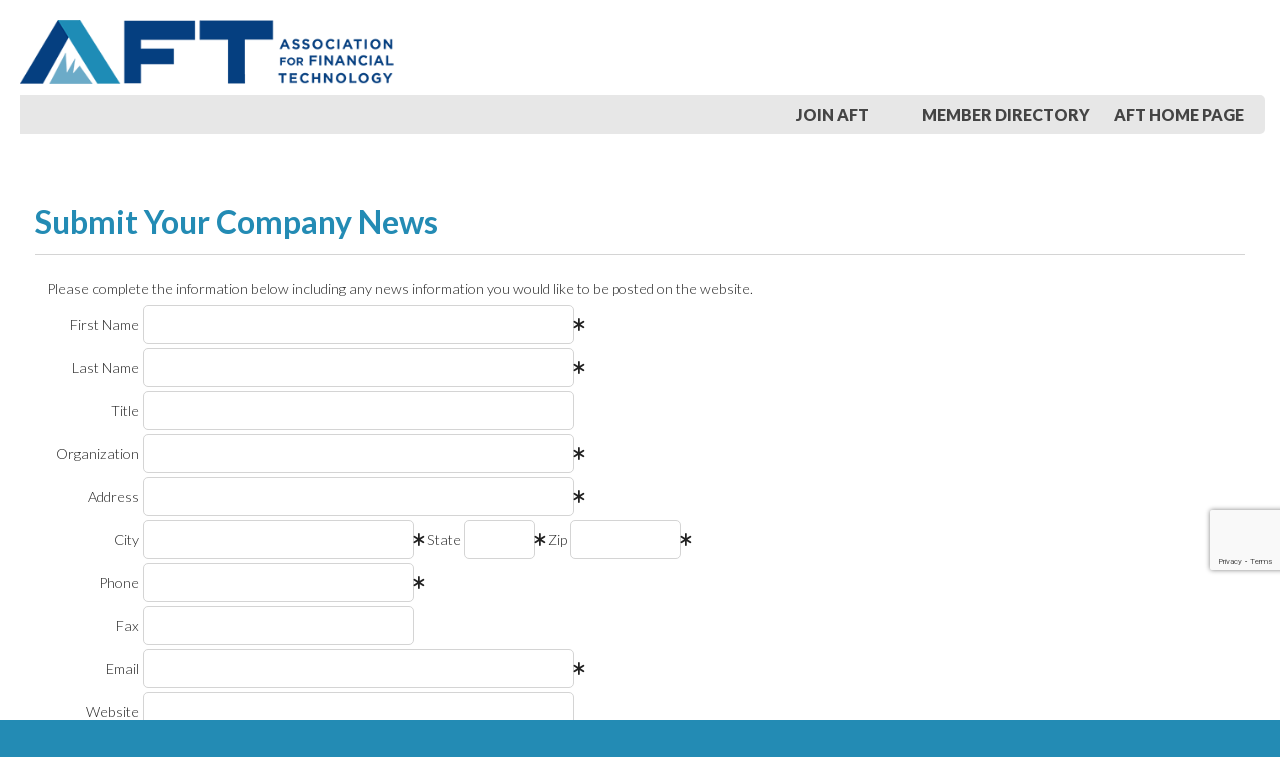

--- FILE ---
content_type: text/html; charset=utf-8
request_url: https://associationdatabase.com/aws/AFT/input_form/display_form_01_show?form_no=37&host=retain
body_size: 3972
content:

<!DOCTYPE HTML>
<html lang="en">
<head><!-- Begin Bootstrap Header -->
      <meta charset="utf-8">
      <meta http-equiv="X-UA-Compatible" content="IE=edge">
      <meta name="viewport" content="width=device-width, initial-scale=1">
      <!-- The above 3 meta tags *must* come first in the head; any other head content must come *after* these tags -->

      <script src="https://associationdatabase.com/bootstrap4/js/jquery-3.7.1.min.js"></script>

<!--  <link rel="stylesheet" href="/bootstrap4/css/fontawesome-all.min.css">-->
      <link rel="stylesheet" href="https://associationdatabase.com/fontawesome-6.4.2/css/all.min.css?ver=002" />

      <link href="https://associationdatabase.com/bootstrap4/css/bootstrap.min.css" rel="stylesheet">

      <link rel="stylesheet" href="https://associationdatabase.com/bootstrap4/css/mdb.min.css" xmlns="http://www.w3.org/1999/html">
      
      



<!-- End Bootstrap Header -->


                    <script src="/assets/application-60ff8bc8de862bde836e2c338c572e8df15124a40a140181527d5b5681022dd3.js"></script>
                    <link rel="stylesheet" media="screen" href="/assets/application-9503260fc8cec2d000c4c32051a873aa71b2f0bb6ef8a8d7cc04cf73a27f7e73.css" />
                    

<title></title>
<meta name="description" content=""/>
<link rel="icon" type="image/x-icon" href="https://associationdatabase.com/aws/AFT/am/gi/favicon.ico?ver=2" />

<link href="https://fonts.googleapis.com/css?family=Lato:100,300,400,700,900" rel="stylesheet">

<style type='text/css'>.temp {color:#FFF;}</style><link href='https://associationdatabase.com/aws/AFT/pt/css/css_screen.css?ver=41' media='screen' rel='Stylesheet' type='text/css' />
<style type='text/css'>.temp {color:#FFF;}</style><link href='https://associationdatabase.com/aws/AFT/pt/css/css_print.css?ver=7' media='print' rel='Stylesheet' type='text/css' />

<!--[if lt IE 9]>
  <script src="https://oss.maxcdn.com/html5shiv/3.7.2/html5shiv.min.js"></script>
  <script src="https://oss.maxcdn.com/respond/1.4.2/respond.min.js"></script>
<![endif]-->



<script>
  (function(i,s,o,g,r,a,m){i['GoogleAnalyticsObject']=r;i[r]=i[r]||function(){
  (i[r].q=i[r].q||[]).push(arguments)},i[r].l=1*new Date();a=s.createElement(o),
  m=s.getElementsByTagName(o)[0];a.async=1;a.src=g;m.parentNode.insertBefore(a,m)
  })(window,document,'script','//www.google-analytics.com/analytics.js','ga');

  ga('create', 'UA-62047614-1', 'auto');
  ga('send', 'pageview');

</script>

</head>

<body>

<div id="frame">

  

<div id="header">

  <div id="logo" class="hidden-print">
  <a href="https://www.aftweb.com">
  <img src="https://associationdatabase.com/aws/AFT/am/gi/aft_-_logo_horizontal.png?ver=4" border="0" alt="Association for Financial Technology" /></a>
  </div>


<div id="nav" class="col-md hidden-print">
  <div class="navbar-expand-md">
    <button class="navbar-toggler" type="button" data-toggle="collapse" data-target="#navbarSupportedContent" aria-controls="navbarSupportedContent" aria-expanded="false" aria-label="Toggle navigation">
    <span class="navbar-toggler-icon"><i class="far fa-bars"></i> Menu</span>
    </button>
    <div class="row collapse navbar-collapse" id="navbarSupportedContent">
      
    <div class="nav-item col-md-7"> </div>
    <div class="nav-item col-md"><A HREF="https://associationdatabase.com/aws/AFT/input_form/display_form_01_show?form_no=59&host=retain&contact_id=$$Contact ID$$" CLASS="tcs_button" TARGET="_parent">Join AFT</a></div>
    <div class="nav-item col-md"><a href="https://associationdatabase.com/aws/AFT/pt/sp/members_directory" >Member Directory</a></div>
    <div class="nav-item mr-auto col-md"><a href="https://www.aftweb.com">AFT Home Page</a></div>
  </div>
  </div>
</div>
</div>

  <div id="content" class="subpage clearfix">

<!-- ==================== Begin TCSRESULTS ==================== -->

<link rel="stylesheet" media="all" href="/stylesheets/ws2_input_forms.css" /><h1 class="formtitle">Submit Your Company News</h1>                <form id="tcs_input_form" name="form1" class=" tcs_form_class tcsUserCreatedForm" style="padding-left:10px;padding-right:10px;border:1px solid #BDBDBD;vertical-align:top;max-width:800px;" onsubmit="return tcs_submit_form(this);" action="/aws/AFT/input_form/display_form_02_validate" accept-charset="UTF-8" method="post"><input name="utf8" type="hidden" value="&#x2713;" /><input type="hidden" name="authenticity_token" value="G3RqIYDgV/rLeAJdT5cVRAWQoDIWaeq2yZZTSMeUSsMLEFad2wRfTE7BkeEHmBtLcrGBMPKM0Qn/sEtma3Yq/Q==" />
                    
                    <input type="hidden" name="which_form" id="which_form" value="4020" />
                    <input type="hidden" name="which_form" id="which_form" value="4020" />
                    <TABLE class="tcsUserCreatedForm_Table"><TR><TD colspan="2"></TD></TR><TR><TD colspan="2"></TD></TR><TR><TD colspan="2">Please complete the information below including any news information you would like to be posted on the website.</TD></TR><TR><TD colspan="2"></TD></TR><TR><TD style="vertical-align:top; text-align:right;" >First Name </TD><TD style="vertical-align:top;" ><INPUT NAME="FName" ID="FName" TYPE="TEXT" CLASS="valid required" SIZE="50" TITLE="" VALUE=""  ><i class="fas fa-asterisk"></i></TD></TR><TR><TD style="vertical-align:top; text-align:right;" >Last Name </TD><TD style="vertical-align:top;" ><INPUT NAME="LName" ID="LName" TYPE="TEXT" CLASS="valid required" SIZE="50" TITLE="" VALUE=""  ><i class="fas fa-asterisk"></i></TD></TR><TR><TD style="vertical-align:top; text-align:right;" >Title </TD><TD style="vertical-align:top;" ><INPUT NAME="Title" ID="Title" TYPE="TEXT" CLASS="valid" SIZE="50" TITLE="" VALUE=""  ></TD></TR><TR><TD style="vertical-align:top; text-align:right;" >Organization </TD><TD style="vertical-align:top;" ><INPUT NAME="Organization" ID="Organization" TYPE="TEXT" CLASS="valid required" SIZE="50" TITLE="" VALUE=""  ><i class="fas fa-asterisk"></i></TD></TR><TR><TD style="vertical-align:top; text-align:right;" >Address </TD><TD style="vertical-align:top;" ><INPUT NAME="Address" ID="Address" TYPE="TEXT" CLASS="valid required" SIZE="50" TITLE="" VALUE=""  ><i class="fas fa-asterisk"></i></TD></TR><TR><TD style="vertical-align:top; text-align:right;" >City </TD><TD style="vertical-align:top;" ><INPUT NAME="City" ID="City" TYPE="TEXT" CLASS="valid required" SIZE="30" TITLE="" VALUE=""  ><i class="fas fa-asterisk"></i> State <INPUT NAME="State" ID="State" TYPE="TEXT" CLASS="valid required" SIZE="5" TITLE="" VALUE=""  ><i class="fas fa-asterisk"></i> Zip <INPUT NAME="Zip" ID="Zip" TYPE="TEXT" CLASS="valid required" SIZE="10" TITLE="" VALUE=""  ><i class="fas fa-asterisk"></i></TD></TR><TR><TD style="vertical-align:top; text-align:right;" >Phone </TD><TD style="vertical-align:top;" ><INPUT NAME="Phone" ID="Phone" TYPE="TEXT" CLASS="valid required" SIZE="30" TITLE="" VALUE=""  ><i class="fas fa-asterisk"></i></TD></TR><TR><TD style="vertical-align:top; text-align:right;" >Fax </TD><TD style="vertical-align:top;" ><INPUT NAME="Fax" ID="Fax" TYPE="TEXT" CLASS="valid" SIZE="30" TITLE="" VALUE=""  ></TD></TR><TR><TD style="vertical-align:top; text-align:right;" >Email </TD><TD style="vertical-align:top;" ><INPUT NAME="Email" ID="Email" TYPE="TEXT" CLASS="valid required" SIZE="50" TITLE="" VALUE=""  ><i class="fas fa-asterisk"></i></TD></TR><TR><TD style="vertical-align:top; text-align:right;" >Website </TD><TD style="vertical-align:top;" ><INPUT NAME="Web" ID="Web" TYPE="TEXT" CLASS="valid" SIZE="50" TITLE="" VALUE=""  ></TD></TR><TR><TD colspan="2"></TD></TR><TR><TD colspan="2">Press Release Information:</TD></TR><TR><TD style="vertical-align:top;" >&nbsp;</TD><TD style="vertical-align:top;" ><TEXTAREA NAME='Pressrelease'  ID='Pressrelease' CLASS='valid required' TITLE='' COLS='50' ROWS='10'  ></TEXTAREA><i class="fas fa-asterisk"></i></TD></TR><TR><TD colspan="2"></TD></TR><TR><TD colspan="2"></TD></TR></TABLE>
                    <div class="bottom_buttons_left" style="clear:both;margin-bottom:10px;">  &nbsp;&nbsp;<i class="fas fa-asterisk"></i> - denotes required fields
                    <div class="bottom_buttons_right" style="float:right;margin-right:10px;">
                      <!-- <input type="text" id="dba-name-tcs" name="dba-name-tcs" />  -->
                      <button class="g-recaptcha btn btn-primary"
                                    data-sitekey="6LfxBqseAAAAAPQX7drNX7UGuw5hUZSHRN6aB1kF"
                                    data-callback='onSubmit'
                                    data-action='tcs_0571fa8ea9b8a683d092'
                                    
                                    
                                    style="cursor:pointer"
                      >
                      Next >         
                      </button>
                      <script src="https://www.google.com/recaptcha/api.js"></script>
                      <script>
                         function onSubmit(token) { 
                           // window.alert('onSubmit!');
                           document.getElementById("tcs_input_form").submit();
                         }
                       </script>
                       <style>.grecaptcha-badge { bottom:150px !important; }</style>     

                    <br/>
                    </div></div>
</form>

<!-- ==================== End TCSRESULTS ==================== -->

</div>

</div>



<div id="footer">
  <div class="container">
    <div class="row">
      <div class="col-md-10">
        

&copy;2026 Association for Financial Technology<br />
One Glenlake Parkway, NE, Suite 1200<br />
Atlanta, GA 30328 USA<br />
(404) 789-3154 (phone) |  (404) 240-0998 (fax)<br />
Email <a href="mailto:aft@aftweb.com">aft@aftweb.com
      </div>
      <div class="tcspromo col-md">
        <a href="http://www.associationsoftware.com" target="_blank">
        <img src="https://associationdatabase.com/aws/AFT/am/gi/logo_tcspromo.png?ver=1" alt="Developed by TCS Software" border="0" /></a>
      </div>
    </div>
  </div>
</div>

<!-- Begin Bootstrap Footer -->

      <!-- Placed at the end of the document so the pages load faster -->
      <script src="https://associationdatabase.com/bootstrap4/js/popper.min.js"></script>
      <script src="https://associationdatabase.com/bootstrap4/js/bootstrap.min.js"></script>

      <!--<script>jQuery.noConflict();</script>-->


      <!-- If jQuery options present, then load jQuery add-on (UI) javascripts. But don't reload core jQuery libs since they are loaded above. -->
      

      <!-- Other TCS page-specific Bootstrap-related custom javascript -->
      

<!-- End Bootstrap Footer -->
<!-- Begin Bootstrap-MDB Footer -->

      <style>
          .btn, .btn.btn-sm { font-family: sans-serif;
                                  font-weight: 300;
                                  line-height: 1.255;
                                  color: #fff;
                                  cursor: pointer;
                                  -webkit-appearance: button;
                                  display:inline-block;
                                  white-space: nowrap;
                                  vertical-align: middle;
                                  border: 1px solid transparent;
                                  padding: 0.375em 0.75em;
                                  font-size: 1.0em;
                                  border-radius: 0.25em;
                                  text-transform: none;
                              }
          
          .btn-primary, 
          .btn-primary:hover, 
          .btn-primary:focus, 
          .btn-primary:active { background-color:#007bff !important; border-color:#007bff !important; }
          
          .btn-secondary, 
          .btn-secondary:hover, 
          .btn-secondary:focus, 
          .btn-secondary:active  { background-color:#6c757d !important;    border-color:#6c757d !important; }

          .btn-outline-secondary,
          .btn-outline-secondary:hover,
          .btn-outline-secondary:focus,
          .btn-outline-secondary:active  { color: #797979 !important; background-color:#fff !important; border-color:#fff !important; }

          .btn-danger, 
          .btn-danger:hover, 
          .btn-danger:focus, 
          .btn-danger:active { background-color:#dc3545 !important;    border-color:#dc3545 !important; }
          
          .btn-success, 
          .btn-success:hover, 
          .btn-success:focus, 
          .btn-success:active { background-color:#28a745 !important;    border-color:#28a745 !important; }

      </style>

    <!-- Placed at the end of the document so the pages load faster -->
    <!-- add following line to work-around bug in mdb.min.js -->
    <script>$.fn.pickadate = $.fn.pickadate || {};</script>
    <script src="https://associationdatabase.com/bootstrap4/js/mdb.min.js"></script>
    <script src="https://associationdatabase.com/bootstrap4/js/wow.min.js"></script>
    <script>
        new WOW().init();
    </script>

<!-- End Bootstrap-MDB Footer -->
</body>
</html>

--- FILE ---
content_type: text/html; charset=utf-8
request_url: https://www.google.com/recaptcha/api2/anchor?ar=1&k=6LfxBqseAAAAAPQX7drNX7UGuw5hUZSHRN6aB1kF&co=aHR0cHM6Ly9hc3NvY2lhdGlvbmRhdGFiYXNlLmNvbTo0NDM.&hl=en&v=PoyoqOPhxBO7pBk68S4YbpHZ&size=invisible&sa=tcs_0571fa8ea9b8a683d092&anchor-ms=20000&execute-ms=30000&cb=vfstel5h3avh
body_size: 48477
content:
<!DOCTYPE HTML><html dir="ltr" lang="en"><head><meta http-equiv="Content-Type" content="text/html; charset=UTF-8">
<meta http-equiv="X-UA-Compatible" content="IE=edge">
<title>reCAPTCHA</title>
<style type="text/css">
/* cyrillic-ext */
@font-face {
  font-family: 'Roboto';
  font-style: normal;
  font-weight: 400;
  font-stretch: 100%;
  src: url(//fonts.gstatic.com/s/roboto/v48/KFO7CnqEu92Fr1ME7kSn66aGLdTylUAMa3GUBHMdazTgWw.woff2) format('woff2');
  unicode-range: U+0460-052F, U+1C80-1C8A, U+20B4, U+2DE0-2DFF, U+A640-A69F, U+FE2E-FE2F;
}
/* cyrillic */
@font-face {
  font-family: 'Roboto';
  font-style: normal;
  font-weight: 400;
  font-stretch: 100%;
  src: url(//fonts.gstatic.com/s/roboto/v48/KFO7CnqEu92Fr1ME7kSn66aGLdTylUAMa3iUBHMdazTgWw.woff2) format('woff2');
  unicode-range: U+0301, U+0400-045F, U+0490-0491, U+04B0-04B1, U+2116;
}
/* greek-ext */
@font-face {
  font-family: 'Roboto';
  font-style: normal;
  font-weight: 400;
  font-stretch: 100%;
  src: url(//fonts.gstatic.com/s/roboto/v48/KFO7CnqEu92Fr1ME7kSn66aGLdTylUAMa3CUBHMdazTgWw.woff2) format('woff2');
  unicode-range: U+1F00-1FFF;
}
/* greek */
@font-face {
  font-family: 'Roboto';
  font-style: normal;
  font-weight: 400;
  font-stretch: 100%;
  src: url(//fonts.gstatic.com/s/roboto/v48/KFO7CnqEu92Fr1ME7kSn66aGLdTylUAMa3-UBHMdazTgWw.woff2) format('woff2');
  unicode-range: U+0370-0377, U+037A-037F, U+0384-038A, U+038C, U+038E-03A1, U+03A3-03FF;
}
/* math */
@font-face {
  font-family: 'Roboto';
  font-style: normal;
  font-weight: 400;
  font-stretch: 100%;
  src: url(//fonts.gstatic.com/s/roboto/v48/KFO7CnqEu92Fr1ME7kSn66aGLdTylUAMawCUBHMdazTgWw.woff2) format('woff2');
  unicode-range: U+0302-0303, U+0305, U+0307-0308, U+0310, U+0312, U+0315, U+031A, U+0326-0327, U+032C, U+032F-0330, U+0332-0333, U+0338, U+033A, U+0346, U+034D, U+0391-03A1, U+03A3-03A9, U+03B1-03C9, U+03D1, U+03D5-03D6, U+03F0-03F1, U+03F4-03F5, U+2016-2017, U+2034-2038, U+203C, U+2040, U+2043, U+2047, U+2050, U+2057, U+205F, U+2070-2071, U+2074-208E, U+2090-209C, U+20D0-20DC, U+20E1, U+20E5-20EF, U+2100-2112, U+2114-2115, U+2117-2121, U+2123-214F, U+2190, U+2192, U+2194-21AE, U+21B0-21E5, U+21F1-21F2, U+21F4-2211, U+2213-2214, U+2216-22FF, U+2308-230B, U+2310, U+2319, U+231C-2321, U+2336-237A, U+237C, U+2395, U+239B-23B7, U+23D0, U+23DC-23E1, U+2474-2475, U+25AF, U+25B3, U+25B7, U+25BD, U+25C1, U+25CA, U+25CC, U+25FB, U+266D-266F, U+27C0-27FF, U+2900-2AFF, U+2B0E-2B11, U+2B30-2B4C, U+2BFE, U+3030, U+FF5B, U+FF5D, U+1D400-1D7FF, U+1EE00-1EEFF;
}
/* symbols */
@font-face {
  font-family: 'Roboto';
  font-style: normal;
  font-weight: 400;
  font-stretch: 100%;
  src: url(//fonts.gstatic.com/s/roboto/v48/KFO7CnqEu92Fr1ME7kSn66aGLdTylUAMaxKUBHMdazTgWw.woff2) format('woff2');
  unicode-range: U+0001-000C, U+000E-001F, U+007F-009F, U+20DD-20E0, U+20E2-20E4, U+2150-218F, U+2190, U+2192, U+2194-2199, U+21AF, U+21E6-21F0, U+21F3, U+2218-2219, U+2299, U+22C4-22C6, U+2300-243F, U+2440-244A, U+2460-24FF, U+25A0-27BF, U+2800-28FF, U+2921-2922, U+2981, U+29BF, U+29EB, U+2B00-2BFF, U+4DC0-4DFF, U+FFF9-FFFB, U+10140-1018E, U+10190-1019C, U+101A0, U+101D0-101FD, U+102E0-102FB, U+10E60-10E7E, U+1D2C0-1D2D3, U+1D2E0-1D37F, U+1F000-1F0FF, U+1F100-1F1AD, U+1F1E6-1F1FF, U+1F30D-1F30F, U+1F315, U+1F31C, U+1F31E, U+1F320-1F32C, U+1F336, U+1F378, U+1F37D, U+1F382, U+1F393-1F39F, U+1F3A7-1F3A8, U+1F3AC-1F3AF, U+1F3C2, U+1F3C4-1F3C6, U+1F3CA-1F3CE, U+1F3D4-1F3E0, U+1F3ED, U+1F3F1-1F3F3, U+1F3F5-1F3F7, U+1F408, U+1F415, U+1F41F, U+1F426, U+1F43F, U+1F441-1F442, U+1F444, U+1F446-1F449, U+1F44C-1F44E, U+1F453, U+1F46A, U+1F47D, U+1F4A3, U+1F4B0, U+1F4B3, U+1F4B9, U+1F4BB, U+1F4BF, U+1F4C8-1F4CB, U+1F4D6, U+1F4DA, U+1F4DF, U+1F4E3-1F4E6, U+1F4EA-1F4ED, U+1F4F7, U+1F4F9-1F4FB, U+1F4FD-1F4FE, U+1F503, U+1F507-1F50B, U+1F50D, U+1F512-1F513, U+1F53E-1F54A, U+1F54F-1F5FA, U+1F610, U+1F650-1F67F, U+1F687, U+1F68D, U+1F691, U+1F694, U+1F698, U+1F6AD, U+1F6B2, U+1F6B9-1F6BA, U+1F6BC, U+1F6C6-1F6CF, U+1F6D3-1F6D7, U+1F6E0-1F6EA, U+1F6F0-1F6F3, U+1F6F7-1F6FC, U+1F700-1F7FF, U+1F800-1F80B, U+1F810-1F847, U+1F850-1F859, U+1F860-1F887, U+1F890-1F8AD, U+1F8B0-1F8BB, U+1F8C0-1F8C1, U+1F900-1F90B, U+1F93B, U+1F946, U+1F984, U+1F996, U+1F9E9, U+1FA00-1FA6F, U+1FA70-1FA7C, U+1FA80-1FA89, U+1FA8F-1FAC6, U+1FACE-1FADC, U+1FADF-1FAE9, U+1FAF0-1FAF8, U+1FB00-1FBFF;
}
/* vietnamese */
@font-face {
  font-family: 'Roboto';
  font-style: normal;
  font-weight: 400;
  font-stretch: 100%;
  src: url(//fonts.gstatic.com/s/roboto/v48/KFO7CnqEu92Fr1ME7kSn66aGLdTylUAMa3OUBHMdazTgWw.woff2) format('woff2');
  unicode-range: U+0102-0103, U+0110-0111, U+0128-0129, U+0168-0169, U+01A0-01A1, U+01AF-01B0, U+0300-0301, U+0303-0304, U+0308-0309, U+0323, U+0329, U+1EA0-1EF9, U+20AB;
}
/* latin-ext */
@font-face {
  font-family: 'Roboto';
  font-style: normal;
  font-weight: 400;
  font-stretch: 100%;
  src: url(//fonts.gstatic.com/s/roboto/v48/KFO7CnqEu92Fr1ME7kSn66aGLdTylUAMa3KUBHMdazTgWw.woff2) format('woff2');
  unicode-range: U+0100-02BA, U+02BD-02C5, U+02C7-02CC, U+02CE-02D7, U+02DD-02FF, U+0304, U+0308, U+0329, U+1D00-1DBF, U+1E00-1E9F, U+1EF2-1EFF, U+2020, U+20A0-20AB, U+20AD-20C0, U+2113, U+2C60-2C7F, U+A720-A7FF;
}
/* latin */
@font-face {
  font-family: 'Roboto';
  font-style: normal;
  font-weight: 400;
  font-stretch: 100%;
  src: url(//fonts.gstatic.com/s/roboto/v48/KFO7CnqEu92Fr1ME7kSn66aGLdTylUAMa3yUBHMdazQ.woff2) format('woff2');
  unicode-range: U+0000-00FF, U+0131, U+0152-0153, U+02BB-02BC, U+02C6, U+02DA, U+02DC, U+0304, U+0308, U+0329, U+2000-206F, U+20AC, U+2122, U+2191, U+2193, U+2212, U+2215, U+FEFF, U+FFFD;
}
/* cyrillic-ext */
@font-face {
  font-family: 'Roboto';
  font-style: normal;
  font-weight: 500;
  font-stretch: 100%;
  src: url(//fonts.gstatic.com/s/roboto/v48/KFO7CnqEu92Fr1ME7kSn66aGLdTylUAMa3GUBHMdazTgWw.woff2) format('woff2');
  unicode-range: U+0460-052F, U+1C80-1C8A, U+20B4, U+2DE0-2DFF, U+A640-A69F, U+FE2E-FE2F;
}
/* cyrillic */
@font-face {
  font-family: 'Roboto';
  font-style: normal;
  font-weight: 500;
  font-stretch: 100%;
  src: url(//fonts.gstatic.com/s/roboto/v48/KFO7CnqEu92Fr1ME7kSn66aGLdTylUAMa3iUBHMdazTgWw.woff2) format('woff2');
  unicode-range: U+0301, U+0400-045F, U+0490-0491, U+04B0-04B1, U+2116;
}
/* greek-ext */
@font-face {
  font-family: 'Roboto';
  font-style: normal;
  font-weight: 500;
  font-stretch: 100%;
  src: url(//fonts.gstatic.com/s/roboto/v48/KFO7CnqEu92Fr1ME7kSn66aGLdTylUAMa3CUBHMdazTgWw.woff2) format('woff2');
  unicode-range: U+1F00-1FFF;
}
/* greek */
@font-face {
  font-family: 'Roboto';
  font-style: normal;
  font-weight: 500;
  font-stretch: 100%;
  src: url(//fonts.gstatic.com/s/roboto/v48/KFO7CnqEu92Fr1ME7kSn66aGLdTylUAMa3-UBHMdazTgWw.woff2) format('woff2');
  unicode-range: U+0370-0377, U+037A-037F, U+0384-038A, U+038C, U+038E-03A1, U+03A3-03FF;
}
/* math */
@font-face {
  font-family: 'Roboto';
  font-style: normal;
  font-weight: 500;
  font-stretch: 100%;
  src: url(//fonts.gstatic.com/s/roboto/v48/KFO7CnqEu92Fr1ME7kSn66aGLdTylUAMawCUBHMdazTgWw.woff2) format('woff2');
  unicode-range: U+0302-0303, U+0305, U+0307-0308, U+0310, U+0312, U+0315, U+031A, U+0326-0327, U+032C, U+032F-0330, U+0332-0333, U+0338, U+033A, U+0346, U+034D, U+0391-03A1, U+03A3-03A9, U+03B1-03C9, U+03D1, U+03D5-03D6, U+03F0-03F1, U+03F4-03F5, U+2016-2017, U+2034-2038, U+203C, U+2040, U+2043, U+2047, U+2050, U+2057, U+205F, U+2070-2071, U+2074-208E, U+2090-209C, U+20D0-20DC, U+20E1, U+20E5-20EF, U+2100-2112, U+2114-2115, U+2117-2121, U+2123-214F, U+2190, U+2192, U+2194-21AE, U+21B0-21E5, U+21F1-21F2, U+21F4-2211, U+2213-2214, U+2216-22FF, U+2308-230B, U+2310, U+2319, U+231C-2321, U+2336-237A, U+237C, U+2395, U+239B-23B7, U+23D0, U+23DC-23E1, U+2474-2475, U+25AF, U+25B3, U+25B7, U+25BD, U+25C1, U+25CA, U+25CC, U+25FB, U+266D-266F, U+27C0-27FF, U+2900-2AFF, U+2B0E-2B11, U+2B30-2B4C, U+2BFE, U+3030, U+FF5B, U+FF5D, U+1D400-1D7FF, U+1EE00-1EEFF;
}
/* symbols */
@font-face {
  font-family: 'Roboto';
  font-style: normal;
  font-weight: 500;
  font-stretch: 100%;
  src: url(//fonts.gstatic.com/s/roboto/v48/KFO7CnqEu92Fr1ME7kSn66aGLdTylUAMaxKUBHMdazTgWw.woff2) format('woff2');
  unicode-range: U+0001-000C, U+000E-001F, U+007F-009F, U+20DD-20E0, U+20E2-20E4, U+2150-218F, U+2190, U+2192, U+2194-2199, U+21AF, U+21E6-21F0, U+21F3, U+2218-2219, U+2299, U+22C4-22C6, U+2300-243F, U+2440-244A, U+2460-24FF, U+25A0-27BF, U+2800-28FF, U+2921-2922, U+2981, U+29BF, U+29EB, U+2B00-2BFF, U+4DC0-4DFF, U+FFF9-FFFB, U+10140-1018E, U+10190-1019C, U+101A0, U+101D0-101FD, U+102E0-102FB, U+10E60-10E7E, U+1D2C0-1D2D3, U+1D2E0-1D37F, U+1F000-1F0FF, U+1F100-1F1AD, U+1F1E6-1F1FF, U+1F30D-1F30F, U+1F315, U+1F31C, U+1F31E, U+1F320-1F32C, U+1F336, U+1F378, U+1F37D, U+1F382, U+1F393-1F39F, U+1F3A7-1F3A8, U+1F3AC-1F3AF, U+1F3C2, U+1F3C4-1F3C6, U+1F3CA-1F3CE, U+1F3D4-1F3E0, U+1F3ED, U+1F3F1-1F3F3, U+1F3F5-1F3F7, U+1F408, U+1F415, U+1F41F, U+1F426, U+1F43F, U+1F441-1F442, U+1F444, U+1F446-1F449, U+1F44C-1F44E, U+1F453, U+1F46A, U+1F47D, U+1F4A3, U+1F4B0, U+1F4B3, U+1F4B9, U+1F4BB, U+1F4BF, U+1F4C8-1F4CB, U+1F4D6, U+1F4DA, U+1F4DF, U+1F4E3-1F4E6, U+1F4EA-1F4ED, U+1F4F7, U+1F4F9-1F4FB, U+1F4FD-1F4FE, U+1F503, U+1F507-1F50B, U+1F50D, U+1F512-1F513, U+1F53E-1F54A, U+1F54F-1F5FA, U+1F610, U+1F650-1F67F, U+1F687, U+1F68D, U+1F691, U+1F694, U+1F698, U+1F6AD, U+1F6B2, U+1F6B9-1F6BA, U+1F6BC, U+1F6C6-1F6CF, U+1F6D3-1F6D7, U+1F6E0-1F6EA, U+1F6F0-1F6F3, U+1F6F7-1F6FC, U+1F700-1F7FF, U+1F800-1F80B, U+1F810-1F847, U+1F850-1F859, U+1F860-1F887, U+1F890-1F8AD, U+1F8B0-1F8BB, U+1F8C0-1F8C1, U+1F900-1F90B, U+1F93B, U+1F946, U+1F984, U+1F996, U+1F9E9, U+1FA00-1FA6F, U+1FA70-1FA7C, U+1FA80-1FA89, U+1FA8F-1FAC6, U+1FACE-1FADC, U+1FADF-1FAE9, U+1FAF0-1FAF8, U+1FB00-1FBFF;
}
/* vietnamese */
@font-face {
  font-family: 'Roboto';
  font-style: normal;
  font-weight: 500;
  font-stretch: 100%;
  src: url(//fonts.gstatic.com/s/roboto/v48/KFO7CnqEu92Fr1ME7kSn66aGLdTylUAMa3OUBHMdazTgWw.woff2) format('woff2');
  unicode-range: U+0102-0103, U+0110-0111, U+0128-0129, U+0168-0169, U+01A0-01A1, U+01AF-01B0, U+0300-0301, U+0303-0304, U+0308-0309, U+0323, U+0329, U+1EA0-1EF9, U+20AB;
}
/* latin-ext */
@font-face {
  font-family: 'Roboto';
  font-style: normal;
  font-weight: 500;
  font-stretch: 100%;
  src: url(//fonts.gstatic.com/s/roboto/v48/KFO7CnqEu92Fr1ME7kSn66aGLdTylUAMa3KUBHMdazTgWw.woff2) format('woff2');
  unicode-range: U+0100-02BA, U+02BD-02C5, U+02C7-02CC, U+02CE-02D7, U+02DD-02FF, U+0304, U+0308, U+0329, U+1D00-1DBF, U+1E00-1E9F, U+1EF2-1EFF, U+2020, U+20A0-20AB, U+20AD-20C0, U+2113, U+2C60-2C7F, U+A720-A7FF;
}
/* latin */
@font-face {
  font-family: 'Roboto';
  font-style: normal;
  font-weight: 500;
  font-stretch: 100%;
  src: url(//fonts.gstatic.com/s/roboto/v48/KFO7CnqEu92Fr1ME7kSn66aGLdTylUAMa3yUBHMdazQ.woff2) format('woff2');
  unicode-range: U+0000-00FF, U+0131, U+0152-0153, U+02BB-02BC, U+02C6, U+02DA, U+02DC, U+0304, U+0308, U+0329, U+2000-206F, U+20AC, U+2122, U+2191, U+2193, U+2212, U+2215, U+FEFF, U+FFFD;
}
/* cyrillic-ext */
@font-face {
  font-family: 'Roboto';
  font-style: normal;
  font-weight: 900;
  font-stretch: 100%;
  src: url(//fonts.gstatic.com/s/roboto/v48/KFO7CnqEu92Fr1ME7kSn66aGLdTylUAMa3GUBHMdazTgWw.woff2) format('woff2');
  unicode-range: U+0460-052F, U+1C80-1C8A, U+20B4, U+2DE0-2DFF, U+A640-A69F, U+FE2E-FE2F;
}
/* cyrillic */
@font-face {
  font-family: 'Roboto';
  font-style: normal;
  font-weight: 900;
  font-stretch: 100%;
  src: url(//fonts.gstatic.com/s/roboto/v48/KFO7CnqEu92Fr1ME7kSn66aGLdTylUAMa3iUBHMdazTgWw.woff2) format('woff2');
  unicode-range: U+0301, U+0400-045F, U+0490-0491, U+04B0-04B1, U+2116;
}
/* greek-ext */
@font-face {
  font-family: 'Roboto';
  font-style: normal;
  font-weight: 900;
  font-stretch: 100%;
  src: url(//fonts.gstatic.com/s/roboto/v48/KFO7CnqEu92Fr1ME7kSn66aGLdTylUAMa3CUBHMdazTgWw.woff2) format('woff2');
  unicode-range: U+1F00-1FFF;
}
/* greek */
@font-face {
  font-family: 'Roboto';
  font-style: normal;
  font-weight: 900;
  font-stretch: 100%;
  src: url(//fonts.gstatic.com/s/roboto/v48/KFO7CnqEu92Fr1ME7kSn66aGLdTylUAMa3-UBHMdazTgWw.woff2) format('woff2');
  unicode-range: U+0370-0377, U+037A-037F, U+0384-038A, U+038C, U+038E-03A1, U+03A3-03FF;
}
/* math */
@font-face {
  font-family: 'Roboto';
  font-style: normal;
  font-weight: 900;
  font-stretch: 100%;
  src: url(//fonts.gstatic.com/s/roboto/v48/KFO7CnqEu92Fr1ME7kSn66aGLdTylUAMawCUBHMdazTgWw.woff2) format('woff2');
  unicode-range: U+0302-0303, U+0305, U+0307-0308, U+0310, U+0312, U+0315, U+031A, U+0326-0327, U+032C, U+032F-0330, U+0332-0333, U+0338, U+033A, U+0346, U+034D, U+0391-03A1, U+03A3-03A9, U+03B1-03C9, U+03D1, U+03D5-03D6, U+03F0-03F1, U+03F4-03F5, U+2016-2017, U+2034-2038, U+203C, U+2040, U+2043, U+2047, U+2050, U+2057, U+205F, U+2070-2071, U+2074-208E, U+2090-209C, U+20D0-20DC, U+20E1, U+20E5-20EF, U+2100-2112, U+2114-2115, U+2117-2121, U+2123-214F, U+2190, U+2192, U+2194-21AE, U+21B0-21E5, U+21F1-21F2, U+21F4-2211, U+2213-2214, U+2216-22FF, U+2308-230B, U+2310, U+2319, U+231C-2321, U+2336-237A, U+237C, U+2395, U+239B-23B7, U+23D0, U+23DC-23E1, U+2474-2475, U+25AF, U+25B3, U+25B7, U+25BD, U+25C1, U+25CA, U+25CC, U+25FB, U+266D-266F, U+27C0-27FF, U+2900-2AFF, U+2B0E-2B11, U+2B30-2B4C, U+2BFE, U+3030, U+FF5B, U+FF5D, U+1D400-1D7FF, U+1EE00-1EEFF;
}
/* symbols */
@font-face {
  font-family: 'Roboto';
  font-style: normal;
  font-weight: 900;
  font-stretch: 100%;
  src: url(//fonts.gstatic.com/s/roboto/v48/KFO7CnqEu92Fr1ME7kSn66aGLdTylUAMaxKUBHMdazTgWw.woff2) format('woff2');
  unicode-range: U+0001-000C, U+000E-001F, U+007F-009F, U+20DD-20E0, U+20E2-20E4, U+2150-218F, U+2190, U+2192, U+2194-2199, U+21AF, U+21E6-21F0, U+21F3, U+2218-2219, U+2299, U+22C4-22C6, U+2300-243F, U+2440-244A, U+2460-24FF, U+25A0-27BF, U+2800-28FF, U+2921-2922, U+2981, U+29BF, U+29EB, U+2B00-2BFF, U+4DC0-4DFF, U+FFF9-FFFB, U+10140-1018E, U+10190-1019C, U+101A0, U+101D0-101FD, U+102E0-102FB, U+10E60-10E7E, U+1D2C0-1D2D3, U+1D2E0-1D37F, U+1F000-1F0FF, U+1F100-1F1AD, U+1F1E6-1F1FF, U+1F30D-1F30F, U+1F315, U+1F31C, U+1F31E, U+1F320-1F32C, U+1F336, U+1F378, U+1F37D, U+1F382, U+1F393-1F39F, U+1F3A7-1F3A8, U+1F3AC-1F3AF, U+1F3C2, U+1F3C4-1F3C6, U+1F3CA-1F3CE, U+1F3D4-1F3E0, U+1F3ED, U+1F3F1-1F3F3, U+1F3F5-1F3F7, U+1F408, U+1F415, U+1F41F, U+1F426, U+1F43F, U+1F441-1F442, U+1F444, U+1F446-1F449, U+1F44C-1F44E, U+1F453, U+1F46A, U+1F47D, U+1F4A3, U+1F4B0, U+1F4B3, U+1F4B9, U+1F4BB, U+1F4BF, U+1F4C8-1F4CB, U+1F4D6, U+1F4DA, U+1F4DF, U+1F4E3-1F4E6, U+1F4EA-1F4ED, U+1F4F7, U+1F4F9-1F4FB, U+1F4FD-1F4FE, U+1F503, U+1F507-1F50B, U+1F50D, U+1F512-1F513, U+1F53E-1F54A, U+1F54F-1F5FA, U+1F610, U+1F650-1F67F, U+1F687, U+1F68D, U+1F691, U+1F694, U+1F698, U+1F6AD, U+1F6B2, U+1F6B9-1F6BA, U+1F6BC, U+1F6C6-1F6CF, U+1F6D3-1F6D7, U+1F6E0-1F6EA, U+1F6F0-1F6F3, U+1F6F7-1F6FC, U+1F700-1F7FF, U+1F800-1F80B, U+1F810-1F847, U+1F850-1F859, U+1F860-1F887, U+1F890-1F8AD, U+1F8B0-1F8BB, U+1F8C0-1F8C1, U+1F900-1F90B, U+1F93B, U+1F946, U+1F984, U+1F996, U+1F9E9, U+1FA00-1FA6F, U+1FA70-1FA7C, U+1FA80-1FA89, U+1FA8F-1FAC6, U+1FACE-1FADC, U+1FADF-1FAE9, U+1FAF0-1FAF8, U+1FB00-1FBFF;
}
/* vietnamese */
@font-face {
  font-family: 'Roboto';
  font-style: normal;
  font-weight: 900;
  font-stretch: 100%;
  src: url(//fonts.gstatic.com/s/roboto/v48/KFO7CnqEu92Fr1ME7kSn66aGLdTylUAMa3OUBHMdazTgWw.woff2) format('woff2');
  unicode-range: U+0102-0103, U+0110-0111, U+0128-0129, U+0168-0169, U+01A0-01A1, U+01AF-01B0, U+0300-0301, U+0303-0304, U+0308-0309, U+0323, U+0329, U+1EA0-1EF9, U+20AB;
}
/* latin-ext */
@font-face {
  font-family: 'Roboto';
  font-style: normal;
  font-weight: 900;
  font-stretch: 100%;
  src: url(//fonts.gstatic.com/s/roboto/v48/KFO7CnqEu92Fr1ME7kSn66aGLdTylUAMa3KUBHMdazTgWw.woff2) format('woff2');
  unicode-range: U+0100-02BA, U+02BD-02C5, U+02C7-02CC, U+02CE-02D7, U+02DD-02FF, U+0304, U+0308, U+0329, U+1D00-1DBF, U+1E00-1E9F, U+1EF2-1EFF, U+2020, U+20A0-20AB, U+20AD-20C0, U+2113, U+2C60-2C7F, U+A720-A7FF;
}
/* latin */
@font-face {
  font-family: 'Roboto';
  font-style: normal;
  font-weight: 900;
  font-stretch: 100%;
  src: url(//fonts.gstatic.com/s/roboto/v48/KFO7CnqEu92Fr1ME7kSn66aGLdTylUAMa3yUBHMdazQ.woff2) format('woff2');
  unicode-range: U+0000-00FF, U+0131, U+0152-0153, U+02BB-02BC, U+02C6, U+02DA, U+02DC, U+0304, U+0308, U+0329, U+2000-206F, U+20AC, U+2122, U+2191, U+2193, U+2212, U+2215, U+FEFF, U+FFFD;
}

</style>
<link rel="stylesheet" type="text/css" href="https://www.gstatic.com/recaptcha/releases/PoyoqOPhxBO7pBk68S4YbpHZ/styles__ltr.css">
<script nonce="pDzK-OAO9MA4MsSIYY3-lQ" type="text/javascript">window['__recaptcha_api'] = 'https://www.google.com/recaptcha/api2/';</script>
<script type="text/javascript" src="https://www.gstatic.com/recaptcha/releases/PoyoqOPhxBO7pBk68S4YbpHZ/recaptcha__en.js" nonce="pDzK-OAO9MA4MsSIYY3-lQ">
      
    </script></head>
<body><div id="rc-anchor-alert" class="rc-anchor-alert"></div>
<input type="hidden" id="recaptcha-token" value="[base64]">
<script type="text/javascript" nonce="pDzK-OAO9MA4MsSIYY3-lQ">
      recaptcha.anchor.Main.init("[\x22ainput\x22,[\x22bgdata\x22,\x22\x22,\[base64]/[base64]/[base64]/[base64]/[base64]/UltsKytdPUU6KEU8MjA0OD9SW2wrK109RT4+NnwxOTI6KChFJjY0NTEyKT09NTUyOTYmJk0rMTxjLmxlbmd0aCYmKGMuY2hhckNvZGVBdChNKzEpJjY0NTEyKT09NTYzMjA/[base64]/[base64]/[base64]/[base64]/[base64]/[base64]/[base64]\x22,\[base64]\x22,\x22HTfCssO9w5lawrnCjWU/ZRTComPDkMKmw7rCj8KlGMK+w7pwFMOzw6zCkcO8fxXDll3CkWxKwpvDvybCpMKvNA1fKXLCtcOCSMKFRhjCkhbCpsOxwpM6wp/CswPDiXhtw6HDqF3CoDjDjMOdTsKfwoXDpkcYHX/DmmcVE8OTbsOwb0cmIV3DokM6fkbCgwYaw6R+wqjCk8OqZ8OUwrTCm8OTwpjChmZ+C8KSWGfCiSojw5bCjcKCbnM1ZsKZwrYAw4Q2BAzDgMKtX8KoSV7Cr0/DlMKFw5dyDWkpWkNyw5dvwpxowpHDp8Kvw53CmiTCoR9dbMK6w5gqDyLCosOmwrFcNCV/wr4QfMKYcBbCuyAIw4HDuDPChXc1cn8TFhnDkBcjwqvDjMO3Ly9+JsKQwppkWsK2w6bDl1A1KkUCXsOuVsK2wpnDv8OJwpQCw77DqBbDqMKvwoU9w51/[base64]/[base64]/QcKzESN/w5HDuMKaDT8VI8OmMi5lwoHDssOMwrB7w5TDrnbDjDzClcKDNn3DhHA3DGZoDUg/w7kaw4zCoF/Cp8O1wr/ClVERwq7CnGsXw77Cozs/[base64]/ClcKfbsKbV8OewqB2BcK6w55wS8K7woMwa8OywpB2eE9TbEjCncOTMUHCrwnDp1TDqDXDpBVhDMKySCE/[base64]/DinfDqMOnHcK9IsO9w7guQMO4IsKmw7I+w7LCucKQw4/DgzTDtcOoC8KiSQpLIwLDhsOEA8Oiw5vDu8KIwoNNw7bDlz4cN0jCiCM0anI2FG8Bw647G8OQwpZoBAbCgwPDs8Orwqt/wpdAGsKPHmHDozkcYcK4RxhBw4rCicOlQcKvdEhww550Jl/CqsOOYxvDkzphwprCnsKtw5J1w7XDssKRTsOnQl7Du0PCs8OKw7fCuHsfwoPDtsOywojDjmkgwrcJw6ErXcOjD8KqwoPCozRlwpBuw6rDkXd2wo7CiMKaBB3DocOwfMOKCTdJKk3CqnZvwrzDj8K/ZMO5wpDDlcOiCF5bw5t9w6RLeMORGMO0PD8EIcOUV3kwwoESDcOgw7HCrlIWXsKjZcONIMKVw7wFwo4dwovDg8O7w4vCpiUHYWvCs8K8w6Apw7sLCybDkBXDisOUBFvDtsKZwp/CqMKdw7HDsxssUHY/wpVawrzCi8KwwosSHcOTwo/[base64]/CgxrDtMO0w7PDsmQdPxl4w43DmcKpAsO2TcKWw5wUwqbCgcKna8KTwocLwrHDhCwaFAxtw6XDgHYTPcOcw44owqbDosOQZBdcCMKTFQDCin/DmMOoI8KsPDTCh8OfwpLDmTHCiMKTUEUqw419awnCu1I7woBSDsKywqJgAcOTTR/CvEB+wosPw4bDoWRPwq5eAsOHfGrClCLCm0t+A2dTwr9Cwr7CmWNrwqx7w4leeTrCrMO/[base64]/DrVLDpSp7H8KPLMKTwrPCsMKIwqbCi8OlwoDCisOaKcO6AjB2dMKUEUHDscOkw48PXwgaL1/[base64]/Ci8OJdcKkecO5woAFLcOAw4BrwpzDi8KbKzA/bcK6wo5Ge8Kibz7DqMO9wqsPUsOZw4LDnS/CqRgMwoIrwqlySMKIbsOVFgrDnEZTd8K9w4jDlsKRw7TCo8KLw5nDh3fCt2fCgsOlwozCnMKPw7fClCnDgMK+H8KqQEHDv8OKwoPDs8KWw7HCoMOUwp0FbsKewpV2T0wKwrchw6YlKsK+wofDnUTDiMK2w4DClcKJH1dVw5A/wrfCi8OwwqgNNsOjQGDDgMORwoTChsO5wq3CoiXDpSbCtMKAw4zDrsOqwo4qwrdMHMOdwpsTwq5RWsOFwpQWRMKsw6lsRsK9w7JMw4hpw7PCkiDCsDbCjG3Ds8OLc8KYw4d8w6/DtcOcJ8OfGHonU8KzeTosccK1HsKMFcOraMOYw4DDmm/[base64]/wpHDjDIvGcOiIkfCkz/Dv8KCw5AkFDMOw4AROsOvRMKTBDguNBzCrmbCisKcI8ODLsOSaWzCqsKwfsOjRB3CsDHDmcOJIsOSwpLCsxtVS0BvwrHDkcKmwpTDkcOJw4PChsOlSg1Pw47Dq1XDpsOpw7APSG/CrcOVVzBJwqzDoMKTw4Ijw7PCgAUlw58iwodwZXPDlgcOw5DDp8OzTcKKw6FDfiNPID3Dn8KcD0vCgsOxBkpzw6DCqnJmw4bDhsOZVMOUw4XDtsKqU38jO8OpwqAVBcOFbkEkOMOYwqXDk8OAw63DssO4MsKYwpEUNMKUwqrCvhTDgMOTZmHDpQEcwqVwwp/CocOgwqQmHWTDqsKFDzV2eFZ+wp3CgGM9w5/DqcKtWsObRHp3wpYeIcKUw5/[base64]/SQsgBm7CsMOLB8O4J0hIKGDCkzBzJHsGwqcXYVDDkAY7DCzCpidYwp9QwqBtIMO+YMOPw5DDuMO2X8Kfw5wBCTI/asK5woHDnMOUwr5Nw5cpw7/DrsKJYcO0woFcSsKlwrsww73CuMO8w6J/A8K+cMOOUcOew7Bnw6x2w6lTw5nCmQgQwrTCqcKtwq8GIsKeJXzCmcKoSHzCl2TDmMK+wq3DoANyw67Cl8OQEcODJMO0w5ZyYH1gw4fDh8O0woNLaHnDisKQwoPCijsUw5jDqcKgTwnDl8OJLALCucOOaTfCs1IFwqfCnyHDm0l2w69pRMKqMmVbwp/ChsKpw6zDi8KWwq/DiW1VLcKgw47Cs8KBH090w5TDgj1Vw5vDumxLw5XDvsOjDETDpUDCk8OGKWYsw6rClcOhwqA2w43CksOIwoZrw7TClMK5LFNYMgVRMcKVwqTDgk0Jw5ASNn/DqsOWRMOzD8O5Wh9UwpjDiC1nwrLCk2/DqsOUw645TsOKwo5cScKcQcKfwpgJw6rCiMKhBhLClMKrw7DDjMO4wrrCtcOZeiUqw5Yaek3DlMKnwr/CpMONw4jCocOGwpPCvQ/Dl11twpDDgsKjWSlacyrDrSVuwr/DgcKXw5jDvFfCv8Oow4ZRw53DlcKmwoVCJcOcwprClWHDsjLDkQd8fDXCgVURSQ83wrlmU8OvRSEdXjrDlsOFw6FCw6RfwovDjgjDkzvDncK4wqPCq8OtwoAwUsOxWsOvCVd5DsOmwrnCtT0UC3/Du8K/cwXCgsKmwqkfw7jCqSTCjWzCnGHClVTCgMODScKjc8O5H8O7WcKAFW5jw74KwoxoWsOgJcO1IgkJwq/[base64]/wpESHn9GXEHCrTnCh2xDwpzDoHZKesKvwp/[base64]/CqgbCocKqwrDCr8O4fcO6ahjCnyQ+w4nDkm/Dj8Obw5sPwqrDtcKkDF7DsQ4Wwp/DrCFDWxLDqsO9wqoDw4LChkBAJMK7w6dowrLDtMKfw6vDrl8Lw4fCsMOhwqF7wqNXI8Okw7bDtMKdPMOREsKxwqDCo8Onw4VZw4DCsMK6w5J8YsOoZ8OkdMOxw7XCh1nCosOQL3/Do1DCsEsawoPClMKhMMO4woUmwp03MkABwpEBOMK5w44LCzcqwpE3w6fDjUjCosKaFWw+w7jCiSlkDcOxwrnDqMO4wpnCu2LDgMKTQSprw67DlT5lYcKpwp9QwojDoMOXw41IwpB3wqDCrlBGbx/CisOwIllQw6/ChsOsJzxQwq7CtU/DlQtdbzrDrS83fVDDvknCpDkNB0vCl8K/w7rCnxPDu04GWsKlw78UCcKHwrkgw4fDg8OFGFcAwrvCrR/DnCTDjlvDjB4Ea8KOPcOPwo15w47DijRHwozCgMKiw4HCvAXDsBYKEDTCn8K8w5pWOF9sVMKEwqLDhhnDii5xZgfDvsKkw6/[base64]/Cj8OFwrrDgMKNw4AnwrPCvcOBw4TDm1LDrMK7w4zCmgfCrsKowrLDn8OCFhrDjcO2OMKZwqs6W8OrGsOKEsKJN38LwrU1X8OaOFXDqmDDr2HDksODRA/ChHXDtsOCwp3CnBjCiMOBwpIAEkYnwrArw4YWwpLDh8OBVcK+I8KQLwjCh8K3TMOZVRxNwozDnMKmwqvDpsKSw5rDhMK0wpt5woDCqsOua8OsKMOTw5FNwrQuwrgnC3LDhcOEdMKww6kXw6VnwoAzMAgcw5BGw45DCMOIWFhKwrLDqcOTw5rDvMO/QwHDuzbDlCDCgG3Cn8KWZcOGDSzCiMOmI8Khwq10FiHCnkfDqgLDtgQNw7LDrwQ1wpjDs8OdwpJZwqouA2bDtMOQwrkSAW4sScK9wpLDisKTe8O7AMKbw4NjEMO5wpDDsMKCNUdswozCtH5UVTIjw4DCm8KXT8O2M0/Dl05AwpgRCAnCj8Khw4l3WWVLO8OpwpAzRcKlKcKLwo9rwod+XybDnXZ2w5jDtsKvdWZ8w6AlwoxtUcK/w47DjCrDv8OAYMO/w57CqRpWGBjDjsONwpXCqXPDnm4Jw5ZWAVPDncOkwpRgHMKtAsKTLn9jw5DDgUY9w6ZFcFnCgsOYHEJTwqhaw4rCl8KBw6ocwrDCscOddcKjw584WQxrGxEIcsORE8OmwoE4wrMpw7UKRMO3ZyVCB2YAw5/[base64]/URh5wpzDocOKwrl5w7/CicO+wpTClFZIUUsWwqsWwrPCrzsaw6QQw4ggw7bDosOuXMKwL8Ovw43CgsOFwrPDvFc/w7DCksO0BARdM8KtHhbDgwTCmiDCqsKsXsKUw6PDmMOEf37CiMKBw70HD8KUw6XDknfCqMKIO3LDiFPCgVzDrTTCgcKdw5N2w4zDvz/DhgMzwowtw6BeEMKBXcOgw751wqdwwqnCvFLDsTIew6vDvy/CjnnDug4vwofDmsKTw7pGdQPCpR7CpMOlw5U8w5LDj8KUwrDCmGDCg8OUwrjDisOBwqoSLjzCqHXDui5YEEjDpkN5wo4Ww7vDmWXCl3jDrsKpwqDDsX8iwpzCosOtwo4ZSMKuwrhkGxPDh10cUcK2wqEgw5fCl8OWwr/[base64]/DogvClcOEwrXDrMODNjTCkyYKw5HDpCsBwrXDpMKkwqJHwr3DsDRdVhXDs8Klw6p1EMKfwonDplfDq8OyfBDCoWdEwo/CjcK9wq0GwrI6OcOCAD4ADcK/wqknOcO0EcODw7nCqcOpw5HCoQlqZ8OSd8O6VkTCkkgVw5oBw5czUMOUw63CqSzCk09CYMKGUsKowoIQEGkfXDwrVMK5w5/[base64]/Cq8O/b8OcwqLCgMKQw6LDosK9wpDCsTE2wpwOSTzCuxNmJ03DvjjDrcKEwp/[base64]/DlzDDtT/CgMO3BMK0eMK/w7zDkDowVGXDusOnwrZdwrh5WQXDrAUVPlVLwp5kRBUBw6sIw5rDosOvwoxkTsKDwqppLh0MY1TDlcOfBcKUAMK+Wg9Ew7NrbcK9GX9iwpcXw5Qxw5TDucOWwr92aifDisKTw4TDmy1ZFU92NsKMGkHDlsKFw4VzW8KPZ2sRDsO3cMKawoYzIF82EsO8QW/CowjCrMOZwp7CscORJ8OowrIrw6nDmcKwGz7Ck8KjesO+ABVSUsO0Pm7CqBAow7fDoQ3Dn0fCrj/DuDjDrFQ2wo7DrDLDusOaJDE7L8KVwoRnw4UiwoXDoBc6wrFPa8KnRgzDrMONF8ORQz7CmTHDuVYnJxdQMsOkHsOUw7Mow4FeO8OTwpbDkk4COE7DnsKGwqRzGcOmKlbDj8ORwrjCtcKCwrpJwpVfTnhYEHnCuSrCh0rDhlzCs8KpecOdV8O/BXLDncOjDDrDmFwwVUHDncKqM8OQwrEMLRcPaMOUccKVwqcyEMK9w7DDlG4PRA/CvxsFw7UiwrPDkgvDinJJwrNKwqHCsVrDt8KLV8KZwr7CpAFiwpLDtntOYcO6cmp8w513w4IFw5Zaw6xZQcOpe8OJSMO3S8OUHMOmw6/DqGHCtnjCiMKnwrfCusOXeT7ClyMGwoTDn8OxwrPClMOYCX9Iw516wp7DrWklDcOlwpvCgBkIw49ZwrY1Y8OywonDlGEuYkNrGcKmDcK7wrIoOsKna1jDssKiAMO9KcOPwo8gRMOIWsKNw7UUTUPCp3rDhFltwpY/[base64]/Cnh9bwpzDkcO+wrHCm8OfWiwDG8OqTBjCn8KTPMOiMCvCuxcww6/CmsObw4DDisKNwowFYcOYAz/DvsKuw4Aqw6vCqC7DtMOeZsOIIMOYRMOWYkFMw7BrAsObA0TDi8KQQD3CoXrDmj83WMOWw5NRwq5bwpsLw6cmwqMxw4VeEg8DwqJMwrN/VWLCq8KfHcKnKsKNM8KrE8OUTT7CpQ88w54TZC/[base64]/[base64]/w6/DsMK2M8Kmdj9CWMOQR8KowrHCsQRZUARXwpIDwqPDnsOlw5ErN8KZOMKGw69twoHCrcOSwpgiXMOXe8KdLHLCusO3w4MSw7VbFkt/bsKTwosWw752wrYjd8KTwpcIw6JJb8KqKcOPw4NDwqfCoCnDkMKwwojDm8KxIj57KsODZQ7DrsK/wqxPw6TCusOHEsOmwojCqMOtw7o/[base64]/DqsKBwpt1w7/Dg8OCwp4EwrjCsMORwpLDoMO0KzJYUCfDhsKUJcK+QjPDkCk9G2PCiSA1w5XCmA7DksOAw4MTwrUASUdrXcK/w7sHOnEOwofCnTYZw7DDgsOydSJqwqcZw5TDvcORG8Ojw4vDi2Eaw43Dr8O5Ey/DksK2w6nCnDYqDW1ewoNYNcKUVAHCuAvDi8KlCMKqKcO5wqrDpQDCvcOoNMKowozCm8KyccOGwrNHw6XDkBd9KsKuwo1vOjPDuUnDk8Kdw67Dh8OUw7gtwp7Cv1FYEMOvw5JywqZMw5p3w43CocK1N8KowqLDq8K/cU81QSrCuVMNK8K2wq9LXWUBO2zCs0DDiMK9w5cAFsOGw5M8ZMOMw5jDrMKZdcKBwqt2wq92wqvCj2XDkivDt8OaO8KhU8KJwrLDpHl0YWohwqnCssOfUMO5wr0dL8OdVC/ClMKcw6fCiTbCl8KDw6HChMKcOcO4emNRS8OLOQ0Kwq94w4PDoQxbwrEVw7QNXA3Di8KCw4Z+OcKNwprCkCFxQcKkw6jCmyXDliYjw55ewqEYB8OUSkxjw5zDmMOkDiFYwrQFwqPDjHFtwrDCmwhAWDfCmQgAeMKbw5LDtWtFMsKFQWA9ScO/CihRw6zCr8KiUT3Dr8KFw5LDuCgEw5PDu8OLw5I9w4rDlcOlK8OpPCtdwqjClQTCm388wqLDjAhYwpLDrsK/WlQAasOWDT1yWlPDjMKaZsKnwpPDgsO0ekljwqxjG8Kud8OUEsKTWcOgEMKVwpvDt8OeU0TCgggDw6/CtsKkMMOZw4Byw6HDpcO4JDZVTMOKw4DCg8OTVikdUMOyw5Ijwr7Dq1HCn8OkwqpEcMKIeMOcBsKlwrzCnsOWXXJLw7MRw6gNwrXCiVrCkMKrF8OmwqHDvyoYwrNBwqRjwrV2wqfDo3rDj3/Cvl19w4nCj8Ovw5rDvH7Cq8Oxw7vDiF3CsTHCoDvDpsKdRUTDrjnDocOywrPClcK5LMKFGcK+AsOzJsOxw4bCqcKLwo7CrGwIAh5Sb0BMesKFJcO/w57DvsOzwphvwpLDsGAVGsKQQSxTeMOgFGsVw5ozwp58KsK0S8KoKMKdbcKYEsO/w5BUcH3DgsKzw4IfWcO2wpZnw6PDjnfCmMKNw6TCq8KHw6jCncOhw5QewrhGW8OLw4RFSCrCusOZecKVw74DwpbCnAbCrMKBwpPDqAHDscKIdicmw6zDtCogbhdoYx9qcWxaw4rDoVRZHcO/Y8KbBXozY8KfwrjDpXRIMk7CsxtIbUUrT1PDlHzDmiLCjQXCkcOlBcOVR8KvOMKNBsOfREopNT1ZdsKrFX4Xw63CkcOoPsKgwqt2wqkEw5/DmcOwwq4dwrrDm0vCkcObEsK/wp5dPgcKJSDCqzUYXhPDlB7Dp3wCwoQjw6DCkT4cYsK+EMK3dcKOw5/Drw9XSE7DiMONw4YWw6ggwpzDicKywqpEc3x2KsKZVMKJwr1ow6xrwoMtF8KHwotJw5VWwqMvw4fDrsOUOcODfhJ0w6zCp8KVP8OGPxPCtcOMw6HDrcK6wpgWWcK/wrbCkyHCmMKdwovDh8OQZ8O/wpjCvsOIEsKpw7HDk8OjcsOIwplEFMKMwrbCscO2d8OyDMO0IAPDl2Mcw7Zdw6vCp8KqMsKhw47Cpn1twrvClMK3wr9RSCXCncOzLMKVw7XClnPDoUQPwoMiw78Yw69gDSPCpkNXwpbCk8KHQcKmOFPDgMKLwqEfwq/[base64]/woEITcOTw7PCmU/DhMO3w5oNwpjCrTzDlk09SjzCtlJQfMKgNcKlB8OUWsOSF8OlfEzCo8KuEsOcw7/[base64]/PFE/XcKLwqfDjywiwo3DrQtfwpRlQsKyJMOVwqDDpsO/UCfCvMKmJXNHwo/DrcORAhAXw7wnasKrw4vCrsOhwr1vwopiw4HCtsOKP8OiGD8ebMOuwpYxwoLCj8KQQsKQwrHDmkbDiMKNFsKRasK7w7FRw7bDizVJw7rDnsOWw5/Dul7CsMK6a8KMH1dmFh8sKDZNw4tafcKsZMOGw7fCqMOdw4PDmjbCvsKOAzfCq3rCnsKfwodAN2MBwqR5w58cw7LCvsOQw6PCu8KUc8OqKHsAw4IJwrlWwocjw5rDqcOgXiTCncK2eU/CrzXCswrDh8OGwr/CvsOaScO2RcOfwpQrKcKXOsOBwp1wTiPDtDnDh8OHw77CmXpDJsO0w51cVCQgHiJyw6nDqkvCtWQDMVTCtwLCgMKpw5DCgcOIw4fCgV9lwpnDr27DocOgw5bCvktCw6loDMOYw67Cq3grwpPDhMKdw4VVwrvDmGzDnn/[base64]/[base64]/w4vCuwTDoDspw4IVOcORI8KiEQHDoj3Dl8ONwoLDqcKVVFsOfnNCw64sw6Y5w43DicOBAWDCuMKaw71dZSY/w5BNw4DChcK7w6hvAMOvwrnChw7ChRcYFcK1wq9wCsO+RlPDjMKmwpRowoHCssODRjjDusOnwp9Aw6Ufw4DCggcaZsK7MR1nFnjDhMOuGjdkw4PDvMKYBsKTw5/CrB9MMMK+OcOYw6HCrG5RQlzCgS9UY8KoC8Kow6RTK0LCq8OhDAMxXx4rczxaMsOaMXvCgm/DuERrwrrDt3Ajwppyw77CumXCgXRlIUPCv8OVbD/CllIDw7rChh7Cm8OXQ8K1CgVlw5XDsWvCpkNwwrTCvMKRCsKTDsOBwqbDusOzXm1OKUjCqcOzRGjDn8K8SsKdf8KKEH7ChAMmwrzDljDCjX/DijsfwpfDvMKawpDDtV9YWcOvw58iIyAkwrtIw64EO8Oyw7ELwpINalt7wo8DSsK/[base64]/[base64]/[base64]/wrcyFcObwonDjXcQw61vUsOiIkDDg2jDkmMabQnCtMOcw57Dqz8BfUAQMcKSwp8rwrRKw7bDqXZpOAHCk0PDq8KUGCTCtcOhw6Asw4kOwpdswoBDQcKDS1RCeMOiwqfDrnJDw5/CtsOwwrRgbsKkG8OJw50vwp/CpSPCpMKGw5zCrMOfwpdew7/Dp8K4bhtyw4rCgcKAwooxUcOXQnY2w6wcRmnDpcONw4h4fMOqcydVw5nCmn1+W1x0GcOLwrDDhHN7w4ktV8KyJsO1wrPDgh3CjCvDhcOYWsO2a2nCusK6w63Ct0cTwpdqw6saIMKFwps/TBjCukl8dTxJbcKGwprCswM1ZAAXwqzCgMKmaMO+woXDi37DkVrCisOKwp8OXT1ow6woMcK/McOfw6PDnlgwI8KPwp1VacOLwq/DvDHCsXPCmEM5c8Oxw70VwpNcwox0cFvDqsO1VnwNFsKeVT0jwqEPH2/CjsKzwqguY8OQwrYVwq7Dq8KUw4gdw5PCqRbCi8OUwqEDw4vDkcOWwrxBwr89cMKdJMKVOjtXwrHDncOsw7/DsX7DuQcJwrTDuHp+FsOpBGYbwo4ew5t1EhPDnEVxw4B+wrvCoMK9wpnCuXdEG8Kcw6LCuMKePcO9K8Kmw7oLw6XCgMOsa8KWZcKrUMOCaW/Cnj9xw5LDpsKGw7nDgDjCo8O+w4RhFXTDn31sw4QhaEbCnynDp8O8aV1yU8KpKMKKwonDrEIjwq/CuTrCpV/Dn8Owwr5xVFHCusOpdzpKw7cxw6YRw5vCo8KpbB5Iwr7CqMKew5o8aSHDhcOrwo3DhkA2w4TCksKoMyJ/J8OYGMO3w7fDoBjDoMOpwrXCucO1GcO0Y8KbAMOZw4fCqkDDo2xbwo7ClUpWAG1xwr0Fb0YPwpHCplvDn8KjC8OuVcOTSsONwq3CtsO+ZMOqw7rCv8OSZMOPw7/[base64]/Cv8K0EXjDnVfCrgjDp2zDoiAGw6Yuf8OibsKiw4ICRcKXwrTDusKowqkuUlTDpMOhQFVABsOWacOBDD3Dg0vCt8OWw7wpM1vCk1Bnw5USHcOwKxxRwpjDssOLF8O3w6fCjhllVMKKGG9GbsOqAxbDuMK1UWjDrMKrwqNsQsK7w5TCpsOHJ2pURhPCnQozZcKzMz/CksONw6DCu8OGDcO3w6J9UMK9aMK3b3EsNjbDnjJhw5pxwq/CksOGUsO9bcKKAmR0WUXCvShbw7XCv2HDqA97f3sqw6hbUMKYw7V9RlvCjcKafMOjS8OLC8OQZmkbPybDt2/CusO2fsKHJMKrw6jCvA3Ci8KwQSoNN0jChsO/RAkQZkEdZMOPw73DtEzCgn/DoA4pwoIiwr7Ds1nCgi5dU8Oew5rDlG3DkMK0Mh/CnQ4+wqrDsMKHwqs5woo4H8ODwqbDj8O9BnxSdBHCtSE/wr40wrZ/P8K5w6PDp8OMw70sw7UAez8HZ2nCjsOxAQLDgcObc8K3fxPCpcK/w6bDscOWNcOsw5sqSwszwonDkMOGG3HCj8O8w7zCo8O2wpYyH8OWZmIFYUdoIsKed8KxT8O8WnzCgQ/DusO+w4FKXzvDq8OKw5DDpRZsSsOPwpsKw6hjw580wpXCtUMmbTrDlkrDg8OiScODw5pTwqDDpMKpwqHDt8OdU2ViWyzDkUAZw4nDvBkmPsKnJsKSw6nDv8Odwp7DhcKnwpUcV8OLwoDCm8K8XcKTw4IrMsKTw7/Ct8ODeMKFTSrDkz7ClcONw6pIJ0UmfsKgw4LCl8Kywp53w4Z5w5cqw6d7wqAbw41cW8K+AUZiwq3DmcOKwpnChcKIYhoqwpDCmsOLwqcZfznDiMOtwrkjQsKXcBp0AsOePGJGw4xgd8OeEC9eU8KAwoJ8HcKtRTXCn2sUw79fw4/DksOhw7rCqlnCl8KlGMKRwr3CvcK3WTfDkMKZwprCmzXCtGcQw7rDghIjwoNJYTrCrMKYwobCn3jCjm7DgMKpwoJYw7o5w6kbwrwhwrPDhhQeSsOJVMODw4nCkAF7w4ZRwp0/[base64]/ChsKmwqRLwqVTw6jCt8OQw4Ivf8O3wqUYZRXDvsK1wqwdw4clfMOewoB3FcKNwqfCkUvDrGTDsMOfwqFeIl8Lw6hjfMKfaWUjwqkRCsKmwr7Co3luEsKBQ8KWRcKkFsOHBiTDnkbDqcOzdMK/[base64]/[base64]/CxzDlVE5woHCjsKpBnwaGEgHw7zCizbCqiTDlcKAw6PDtiFgw7tmwoE+N8OlwpLDmmJnwrsLJ2Z5w4Q7IcOweR7DpwFkw5Qew6PCowpqKzZrwpQDUcO0NFJmA8Kkc8KyPnRow6PDtMKywpVUOUvCkh/CkVTDtVlmOgzCix7DlsKiLsOuwqMzRhROw4IcGirClQZDXnkWFx9rJigVwqEUw7lkw48cPsK2FsOmb27CgjV5OwLCsMOwwq7Ds8OfwrR7d8OyJkPCtiTDiUBKwoxydMOaawBnw54HwoTDlsOcwoRXdEElw6ARR3LDvcKjWi0TP0h/bEN/bx59wrhowqbCvAYVw6AKw4MWwo9Qw7s/w7o7wqIXw4bDrhHCg0NGw7LDjGJLFz1EXH4dwqJiLRYSVWrDnsKNw6DDijrDt2PDlTvClngvVXB/YcKUwoLDrjtKScOTw7oGwpnDoMOBw5Vtwr5eO8KLbMKcHgTCpcKyw5hwDsKqw5B7wp3ChHfDrcO0OkrCrFkmJyTDv8O7fMKZw6w9w7/[base64]/[base64]/DigvCr8KibXtHw7d9w5sXKQHDs8OGZGrCtGgAwrxSwq0CC8O/ESkTw63DssKqCsKnwpZFw5RfLCwLb2nDnkcgLMOQSQ3Ch8OxUsKVW0Y2ccKfFsOmwpjCmxbDscKww6Utw6Jof2F5w5LDszNuYMOGwoA+woLCkMK/[base64]/[base64]/wq/CvXfCuTDCsj4POlzCjsOkwoTChMKPQETCmMORbwIkE2Ytw6TCi8KvRcKCOy3DrcOtGhVMAw8vw5w6a8Klwp/CmcOfwqVnesO/OzFIwpTCgHtkdMKzw7HCvVQoVx1Gw7PDmsO8MsOlw6jClzZ8X8K6SlXDi3TCiV1Aw4d3FMOrcsOYwrrCm2LDhH8hPsOPw79pM8O3w4TDqsKywrk6CWsiw5PCi8KMYFN9FwHDkkkrXcKbasKkPwZ2w4/DohLDnMKDcsOpQcKYOsOVQcK/[base64]/DqFxVw6gQPMKjb8Knw7/DkwPDiibCsxDDpBlfLHszw6oTw5rDgRYDGsOMN8OFw6FUZTkuwr8delrCnirDncO9wrjDlcK1wowkwpdqw7h6XMO+wpgLwoDDssKzw5wmw5PCmcOIQMOlW8K7BcOMFj0kw7Y7w55kG8OxwoEhGC/Cn8K8IsK+fRXCicOIw43Dk2TCkcOsw7w1wrYCwp5sw7LDuSk3DsK6dFlQK8KSw4V6PTYFwqHChTHDjRl5w6TDkEnDqg/[base64]/CscOKQsO9e8OXw7rCpsK9DXMswpjClcKMCMOLZcKuwrjDnMOuw5t2DVcPc8O+cQZ2I3gVw6TCrsKZXWdJZERnIMKfwpJiwrl+w6htwr4xw73DqmIeGMKWw78hcMKiwp3DqDRowpjDgSzDq8KKb2/CmsORYRs2w792w7Rcw4RbUsK3WcOTIUfCo8OJLsKLGwYFWcO1woQcw657O8OPSXs9wpvCvmACG8KpaHvDslHCpMKhw4TCiz1pZcKBOcKBdgzDi8OiMCbCo8OvCmnCp8K/bEvDqMOfCCvColjDmSnCqzfCjWjDsWQow6PDr8OcS8K5w58Awop6woDDs8KkP0B9FgVIwpvDlMKgw5ZcwofCpm7CsFstDmrCncKBUjDDiMKWCmDDisKaTX/DnDHDksOmBjjCmynDk8KiwotWWsOUQns8w7sJwrfCpMK0w4BGWgMqw5HDrMKbZ8Opwp/DmcKmw60pw68NFRJvGi3DuMKmXULDicO9wojCpmrDvAjDvcO2fsKJw4d5w7bCr1gpYg4Yw7LDsCvDisO7wqDCqWpRw6o+w7dYMcO1w4zDjMKBVMK1wogkw7N7w54IGGVRNDbCumzDslnDr8KiPsKsIhEWw75LMcOvfScHw7/Dr8KwHG/CpcKnJnlJZsK0SsOEGmXDt288wp1tdlDDoR8oOWHCuMKQMMOfw5nCmH9qw5kYw7kOwqzDlxglwpzDvMOLw7VxwozDj8Kgw60ZeMOqwoHDkBMyTsKfCsOELw0Lw7x2WRHDisKnJsKzw5oUL8KnXn/DkWLCgMKUwqzCkcKTwpd0GsKsfcK/w4rDqMOBw6hgw6XCuw7DtMK+wrAqQyVWDzEwwo/Ct8KpRMOEcsKDEB7CoQrChcKmw6hWwpUrKcOQfQ5Hw4HCpsKrE1RJZHzDlcKrEkHDtWVjQcOeJcKtfyEjwqTDg8OjwqrDvDsoR8OmwovCrsKew68Rw6h5wrxCwrvClcKTeMOYZcO/w5ogwoAuXcKuKG0dw7vCiSACw5jChDABwpPDhk/CgHs5w5zCjMObwqJ5NxHDusOgw6UvLcOERcKKw6UjGcO4E2YjWnPDhsOIa8OeIcOHAwxaDMK7McKdW1FnMnDDh8Orw4c8X8OGWQsREW1Gw4PCrMOxT1PDnDTDvijDniLDoMKDwqIcFsO9wpvCvSXChcK1ZTDDnwgyXiRLVMO1bsKfByLDgw4Fw4YOKnfDvsK1wo/DkMORMTdZw4DDvXwRVQfCtcOiwrvCusOKw5jDpsOVw7/[base64]/[base64]/CjUhjSMKow5nDpsKwacOEeMOcw405D2XCgUnDkhRKE1B6fAguOWMBw7IRwrkrw7zCgsKhA8OCw7TDnVs0OHglRcOJaCPDvsK1w5PDhsKiM1PCrMOuMFTDocKqInrDkBJqwrzCq1MiwprDlzJnDgvDhsO2TFwFLQFlwo3DtmJLCGgSwpNUcsO/wo0SWcKDwqkDwpEIU8KYwqnDtyFGwrvCtXfDnsO2SkzDiMKCUsORa8KMwoDDncKqKFsKw5LCngF1BMOWwrcHcT3ClxEAwpxiMWUIw5jCj3NWwofDgsOGXcKBw7/CnXrDsyF+w67DhiQvUWd6Dn3DvDxkEsKLVS3DrcOUwpJ9czZ0wpMDwqMUCwnCj8KBU2dkOW05wqnDrcOqVATDvX/CvksrSsOVfMKiw4QowobDg8KAw4HClcOnw5U+PsK1wrkSP8KDw7bCi1HCisONw6LDgn9Mw4/CpkDCqw/CgMOTY3jCslRdw7PCpDMnw5zDssKBwoPDvTjCp8OVw5EAwprDmgrDvcK6Kwg8w5XDlmrDsMKmYsKtdMOqME7CiFJhVsKTdcOsWxvCssOfw5dzBGPDq2UpQ8K6w7zDjsKZW8OIPsOhL8KSw6TCpFPDlA7DosKiVMK7wpdkwr/DgAleX2XDjTfCoH1/[base64]/woDDkcKiw4rDnlfDgjLDtHvDgsOhdsKUYMOqf8O8wpfDnsOCKXvCqXBuwrM4wrcYw7XCh8OHwoJ3wqTDsys7a1ggwp4qw4DDkDzCvmdfwrHCohlQE17ClFsIwrfCvRbDs8K2WSVnQMOgw7fCh8Ogw7c/PsOZw43ClWjDoi3DoARkw7ApSAEBw5B2wqVBw7QbE8KWTRLDg8O5cB7DkinClFvDsMKcZDoswr3CuMKQUjbDscKlRcKPwp4KdsOFw4EGQDtffBUfwp/CscK2dcKNw4nCjsOlc8ODwrFSC8O8U27CjTvCrXDCgsOUwoPCnzMawpNkJsKdKcKGBcKZGMOicDXDncO3w5I7LzXDjCR5w7nCggAnw5V0ZmVtw7csw5pOwqrCn8KdPsKtVTEBw7s7C8K/wrnCmMO6NFfCtGdNw4k8w53Dn8ODNVrDtMOIY3PDv8KuwrPCjsOiwqTCs8KeDsOJJkLCjMKiD8Klwq07RgbCi8OTwpQ6W8KwwobDlQBTRcOlJ8KTwoTCtsOROz/CsMOwMsKhw63DqCbCtTXDlMOoPi4Ew7zDncOxeiU+wpxyw6sPTcOMwoIMb8K/w4bDtCTCnjc9B8Kkw6bCrCJpwr/CoDs5w5JFw7Epw5EjMnzDpzvChQDDscOJYcO7N8KTw4DCmcKNwoMrwoXDgcKHDMKTw6hpw5kWYQMUBDgMwofCj8KsMwnDmMKOCcOzD8KoWCzCisOnw4TCsEw5dCPDrcKXXsOIw5AHQzfDsHliwp7DihfComDDgMObQcOUaVvDmibDpRTDisOPw4PClsOIwp/Djzg3wpPDjsKqIcOHw5ZmXMKkL8KIw4AECsKfwrhUPcKswq/CjDskKQXDq8OKaDZ1w49Jw53Cm8KRFcKTwqR7w5DClsO4I2MaBcK7OcOowojCv2/[base64]/DqMOOWsKEO8O3EMKNTSJebCdnHsK1wpRqRgPCscKuwrnCoGgkw7TCt3tjAsKZbX3DusKPw4nDscOCVltjF8KVaEXCt0kbw7zCh8KBCcOPw5HDoy/CpA7DvUfDoR3CucOew4XDusOkw6BpwrrDhW3DhsK+LCJqw7wewqPDl8OGwobCmcOxwqVmwoPDsMKDIxfCmDnCjFx5C8O4bcOaAkBrOBPDiFMqwqQ1wqzDkBU/wo81wohiIkjCqcKKw5/DmMOSaMO5EcOTewXDrl7CuHDCocKLCkfCnMKZGWkDwrPChUbCrcK0wpPDpjrCoSIDwogDaMOqdQoawr5oYCLDmcKCwrxBw5o8VBfDm2B3wroOwpDDhEHDnsKWwoVLcBPCsTDChsKiCsOHw7l3w6IdAMOsw6PCpkPDix3Cq8O0VMOAbFbDhho2DMO6FSoUw6vCmsO+fh/DnsKKw41cHyrDjcK9wqPCmMOEw78PLAnCilTCnsOvNBd2OcOlDcKCw67CoMKLInV9w54Mw4zChsKQbcKOZ8O6wrQoXFzDqHkVY8ODw7J5w77CtcODccK/wqvCtykcb3TDp8Oew77Cqw7ChsO5ZcOsdMOfeRTCtcOkw5vDscKXwqzDosK9czzDt2o7woFxbMOkC8O/[base64]/w6nCq2hNTzXDjQTDlMKpP8K5JQtaZjc0ccKBw5h+wpPCnFI/w6FEwoJrGnBZw58GFyvCgnrDvTBgwq5zw5DCuMK9XcKfNAI8wprCvsOVESwrwr8Qw5RbdzfDucOfwoY2HsOew53CkwdjNcOiw6nDvBZgwqJHVsOyAV/DkWrCmcOpwoVEw73Ci8O8w7jCtMK9dS3Dt8KQwq43JcOJw5HDkSYpwplKCCY9wp58wq/DjMKxRCc6woxMw7nDh8K8OcK9w5Baw6MhGMKJwoolwobDgD0YPARBwpMjw4rDq8K4wrDCgG54wrZSwprDqFTCvcOAwp0dEsKREznCgGwHbS/Du8OrJMKzw6FQUk7CrSgWEsOvw77CpMKjw5vDusKXw6fCgMOyNw/DuMKhLsKlwpbChwhjCMOew4PDgsKEwqXCpVzCpMOlDxttZsOCNsO9ewhXU8OpDxDCi8KVLAsWw6Qdd1R5wp7CpcO7w5DCscOaGmocwo8Dwq9gw4HDhS5ywocMwp7DucKIYsKKw7rCsnTCocOxBwcAVMKJw7HCtyceZzHCh2TDmRxqwpvDtMOCeA/DkgBtFcO8wq/[base64]/ChAjDvMOjw5vDvk5hwp8RNcKsw6vDucKtw5DDnAEyw59mw73DvMOGEUoNwqXDmsOUwrnDhCDDk8KCfAw6wpAgVCE2wprDiQ04wr1ew5IvB8KzN3sRwo54E8KAw7oTJMKHwqTDm8O/wpsMw7vCgcOUTMKdw5rDpsOUY8ONTsK1wos9wrHDvBJEOEXCjBotGhnDlcKEw47Dq8OTwoHDgsO6woXCpVpZw7nDhsK5w7TDsCBUKsOWZWsXXTvCnw/DgUDCtsKxfcOTXjYeJsOQw4Fdd8KNPsOlwqkWIsKVwpzCt8KKwqY/d38HZG4GwrjDihZbFsObTFfDmMOXGFXDhzLCgsKww7s4w6DDqMOWwoM6W8K8wro/w4HCs0jCgsO7wqxIfsOneUHDncKPal4Wwq9VGmvDosK4w6fDssOqwoMqT8KLPwg6w6EPwpRqw7XDjH0OKMOww4/CpMOcw6jCgMOIwr7DqgMwwo/Cg8OFw7xOBcKhwrtew5DDtl7CpMK9wpTCoWoww7RLwpHCmQ/CqsKIwqd8ZsOQwpbDlMOFSTjCpx55wrTClnN/SMOcwog2bljDlsK1XHjCqMOWacKVMcOmG8KxAVbCgcO/wozCvcKfw7DCgyRiw4B9w69kwr8Ob8KFw6Qhf2PDl8O+ID/DuTgPN184UFPCocKqw4DCocKhwr7Ck1rDhA5aPzfDmml2HcOIw63Dk8ObwpvDtsOyHMO2RijDhMOhw5cJw5dhP8O/WsKbasKlwr1lMQ5VTsOaWsOgwojCiWhJP0/[base64]/DmGkIA0HDjl3CoDt1w7gywozDkFgpw7LDmsKGwrwjEEfDs2rDscOdAHnDlsO3wqkSNcKcwpfDizx5w5E1wrrCq8Olw50Ew65tCVXCshwjw49zwqzDrcOKN0LChmMdZknCvcO1w4ctw6PDgzfDlMOxw6vDn8KFIlQqwq5Yw7QzH8O8e8Ouw4/CrsOGwprCsMONw78wcF7Cl39hAlVpw79XN8Kdw4B1wqB6wovDuMKiTcOHHBLCrnTDmGLCk8O2fVkXw57CrMOucW3DlmIzwq/[base64]/DisKWwrrDhsKxw5wDJgHDoT3CgEYZGlh6wp57PsOpwq/[base64]/Cvgx6w4R7woHDp09fw4DDp8Kbw6jDrjzCgk7DkGHCgGU/wqzCvmA8aMK0ZwXCl8OxJMKIw5nCsxguBcKsMkjChHTCnRxlw4lQwrzDsgDDiAHCrF/CjEclf8OPKcKcOsOle2PCi8OdwrFEw77DvcO9wo7Cm8OgwoTDn8OJwpDDssKqw6RKRHhOZW3CiMKBElRWwoIPw6AwwpvCshDCo8OTe2HCvz/CtVDCnk5gQirDmiJ5aSs8wr9/[base64]/CqsOtQcO0LxPCtxDCvnbCqBkDw51NwpDDnxZ5RcOEWcKkfsKbw4tZGztWdT/DpsOrB0YpwoLDmnjDoQPCt8O+eMOyw64DwqtDwq0PwoLCkBvCqixYXCAXamHDgjnDngXDpxY3B8OXw7gsw7zDnk/DlsK1wpHDocOpZEbChsOewrt5wozDksKBwo8gKMKORsOAw73CjMKvwr8+w40fecOowrrCiMOHX8KDwrU2TcKcw4p0GiHCqwzCtMO5ZsOxNcOywqLCiUMcTMO8DMO1woU7woRMw5pvw4ImDMKdZD3ClH45w5oRHXV3M0fCj8K/wpcRbsOJw5bDq8OIw69AVyF4N8Osw7BOw4B5IhgqGl/ClcKoK3bCrsOKw5cFBBjDrsKowqHCiHzDixrDo8KZGVrDig9LL2LDtcKmwrTCtcKwOMODHX0twpkIw6DDk8OKw63Dt3RCJXF9GRRKw54VwpM/w4kMBMKEwpdCwrMpwoPCg8KHEsKBJT5iQiXDn8Ozw5U3OMKzwqYkRMKqw6BLB8KCVcO9YcKqEMKnwrvDjzjCuMKAdWB8T8OQw4F2wrHCrxNtWcKow6cSJTrDnAENYUcfGG/CisKnw67CtyDDm8KTw7pCw44Gw7B1JcOdwpp/w5odw4bCjWZQDcO2w60kw4Qxwr7ClU8wPCLCtcOodxstw4jCssO4wp3CiDXDicK9MCQhA1EwwohywoPCtU7DiWBkwr1iT1DCusKic8OOX8K4wqXDtcK5w5DCng/DtEEUwr3DpsKxwrxVRcK7K27Cg8O5V1TDo28Nw5FqwpN1JQXCgiohw5rCqsOpwpEpw5d5wq3CkX4yXMK6woJ6woNZwqQkUzfChFnDrQJAw6DCtcKaw6TCuSATwpF0ERbDig/DqcKJfMOywpbDqjLCvMOJwqoPwrpFwro0CRTCgnIrNcOdwr5fe1fCosOiwqtdw7IlMcKidcK4JChBwrcQw7xPw7sBw45dw4hiwpPDvsKRC8K2VsOHw4hNGcKtf8KVwoJ8wrnCv8ONw5nDs07Dl8KtRSY7c8KSwr/[base64]/[base64]/DvQLDqcKnTsK3w70+w5/CoT0tw7IMwrbDtcO8STw2w7N0QcKoLcOJNXBow7/[base64]/DnHPCk31KPcKAw7BjDsOHPg7Cq8Kiwo90NcOELATDssKmwq/CmMO6wrTCvTTCsE0SQiU5w5jDlsK5D8KrcRNEIcOcwrdlw7bCuw\\u003d\\u003d\x22],null,[\x22conf\x22,null,\x226LfxBqseAAAAAPQX7drNX7UGuw5hUZSHRN6aB1kF\x22,0,null,null,null,1,[21,125,63,73,95,87,41,43,42,83,102,105,109,121],[1017145,710],0,null,null,null,null,0,null,0,null,700,1,null,0,\[base64]/76lBhnEnQkZnOKMAhnM8xEZ\x22,0,0,null,null,1,null,0,0,null,null,null,0],\x22https://associationdatabase.com:443\x22,null,[3,1,1],null,null,null,1,3600,[\x22https://www.google.com/intl/en/policies/privacy/\x22,\x22https://www.google.com/intl/en/policies/terms/\x22],\x22jhqI6GYKKspN4JcE6kj53KlFs0cNnQUthp8nfEuX2E0\\u003d\x22,1,0,null,1,1769078092764,0,0,[11,19,151,164],null,[39,173,40],\x22RC-MIk8oEyZ75sCLg\x22,null,null,null,null,null,\x220dAFcWeA4TsqD9hKwZYNfI81IvzfE2-YVCw4l866NNKpcYimhKag5HrLlruc1Gf1TQ66X3xL0w59nJyaFiPZ03bsboPO_No_wsFQ\x22,1769160892702]");
    </script></body></html>

--- FILE ---
content_type: text/css
request_url: https://associationdatabase.com/aws/AFT/pt/css/css_print.css?ver=7
body_size: 232
content:
body{  background-color:#fff !important;  background-image:none !important;  margin:0px;  padding:0px;  color:#000;    font-family:Arial;}.hide_on_print, #side-left{  display:none !important;}#header{  padding:20px 10px 20px 10px;  margin:0px 10px 0px 10px;  background-image:none;}#content{  padding:0px !important;  border:0px !important;}#main{  padding:30px !important;  border-radius:0px !important;  width:100% !important;}#formframe{  border:1px solid #d4d4d4;  border-radius:15px !important;  padding:50px;}.boxed_section td {  padding: 10px !important;}table.invoice{  border:0px !important;  margin:0px !important;  width:100% !important;}#footer{  padding:20px 10px 20px 10px;  margin:0px 10px 20px 10px;  background-color:#fff !important;  background-image:none !important;  color:#000 !important;}#footer a {  color:#000 !important;}@media print {  a[href]:after {    content: none !important;  }}

--- FILE ---
content_type: text/plain
request_url: https://www.google-analytics.com/j/collect?v=1&_v=j102&a=700045271&t=pageview&_s=1&dl=https%3A%2F%2Fassociationdatabase.com%2Faws%2FAFT%2Finput_form%2Fdisplay_form_01_show%3Fform_no%3D37%26host%3Dretain&ul=en-us%40posix&sr=1280x720&vp=1280x720&_u=IEBAAEABAAAAACAAI~&jid=1840893579&gjid=723930590&cid=1212553176.1769074492&tid=UA-62047614-1&_gid=169992580.1769074492&_r=1&_slc=1&z=1909725705
body_size: -454
content:
2,cG-GKY5LC27T8